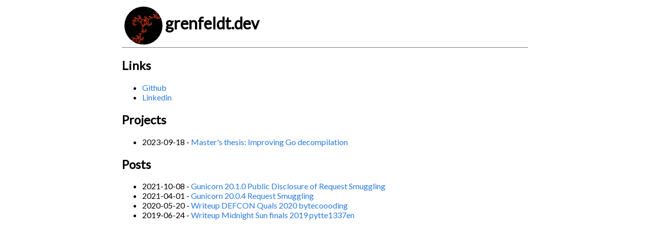

--- FILE ---
content_type: text/html; charset=utf-8
request_url: https://grenfeldt.dev/
body_size: 773
content:
<!DOCTYPE html>
<html>
<head>
  <meta charset="utf-8">
  <meta name="viewport" content="width=device-width, initial-scale=1, shrink-to-fit=no" />
  <link rel="stylesheet" href="/css/main.css">
  <link rel="stylesheet" href="/css/prism-a11y-dark.css">
  <link href="https://fonts.googleapis.com/css2?family=Lato&display=swap" rel="stylesheet"> 
  <title>grenfeldt.dev</title>
</head>

<body>
  <div class="content">
    <header>
      <a href="/">
        <img src="/images/dragon.png">
        <h1>grenfeldt.dev</h1>
      </a>
    </header>
    <main>
        <h2>Links</h2>
<ul>
<li><a href="https://github.com/mattiasgrenfeldt">Github</a></li>
<li><a href="https://www.linkedin.com/in/mattiasgrenfeldt/">Linkedin</a></li>
</ul>
<h2>Projects</h2>
<ul><li>2023-09-18 - <a href="/projects/masters-thesis/">Master's thesis: Improving Go decompilation</a></li></ul>
<h2>Posts</h2>
<ul><li>2021-10-08 - <a href="/2021/10/08/gunicorn-20.1.0-public-disclosure-of-request-smuggling/">Gunicorn 20.1.0 Public Disclosure of Request Smuggling</a></li><li>2021-04-01 - <a href="/2021/04/01/gunicorn-20.0.4-request-smuggling/">Gunicorn 20.0.4 Request Smuggling</a></li><li>2020-05-20 - <a href="/2020/05/20/writeup-defcon-quals-2020-bytecooding/">Writeup DEFCON Quals 2020 bytecoooding</a></li><li>2019-06-24 - <a href="/2019/06/24/writeup-midnightsun-finals-2019-pytte1337en/">Writeup Midnight Sun finals 2019 pytte1337en</a></li></ul>

    </main>
  </div>
<script defer src="https://static.cloudflareinsights.com/beacon.min.js/vcd15cbe7772f49c399c6a5babf22c1241717689176015" integrity="sha512-ZpsOmlRQV6y907TI0dKBHq9Md29nnaEIPlkf84rnaERnq6zvWvPUqr2ft8M1aS28oN72PdrCzSjY4U6VaAw1EQ==" data-cf-beacon='{"version":"2024.11.0","token":"47d4f12c92ee4848bf1866166b889a4c","r":1,"server_timing":{"name":{"cfCacheStatus":true,"cfEdge":true,"cfExtPri":true,"cfL4":true,"cfOrigin":true,"cfSpeedBrain":true},"location_startswith":null}}' crossorigin="anonymous"></script>
</body>
</html>


--- FILE ---
content_type: text/css; charset=utf-8
request_url: https://grenfeldt.dev/css/main.css
body_size: -14
content:
:root {
    --primary: #2a7ae2;
    --secondary: #1756a9;
    --grey: #777;
    --light-grey: #ccc;
}

html {
    font-family: 'Lato', sans-serif;
}

.content {
    max-width: 800px;
    margin: 0 auto;
    padding: 0 5px 100px 5px;
}

header a {
    color: black;
    text-decoration: none;
    display: flex;
    align-items: center;
}

header a:visited {
    color: black;
}

header {
    border-bottom: 1px solid var(--grey);
}

header h1 {
    padding-bottom: 10px;
    margin: 0;
    vertical-align: middle;
}

header img {
    width: 75px;
    padding: 5px;
    border-radius: 50%;
}

pre {
    overflow: auto;
    font-family: monospace;
    border: 2px solid var(--grey);
    border-radius: 5px;
    padding: 5px;
}

a {
    color: var(--primary);
    text-decoration: none;
}

a:visited {
    color: var(--secondary);
}

.authordate {
    color: var(--grey);
    margin: 0;
    padding: 0;
}

.posttitle {
    margin-bottom: 5px;
}

main img {
    display: block;
    margin: 0 auto;
    max-width: 100%;
}

.authorscomment {
    background-color: var(--light-grey);
    padding: 5px;
}

.authorscomment h3, .authorscomment h5, .authorscomment pre {
    margin: 0;
}
